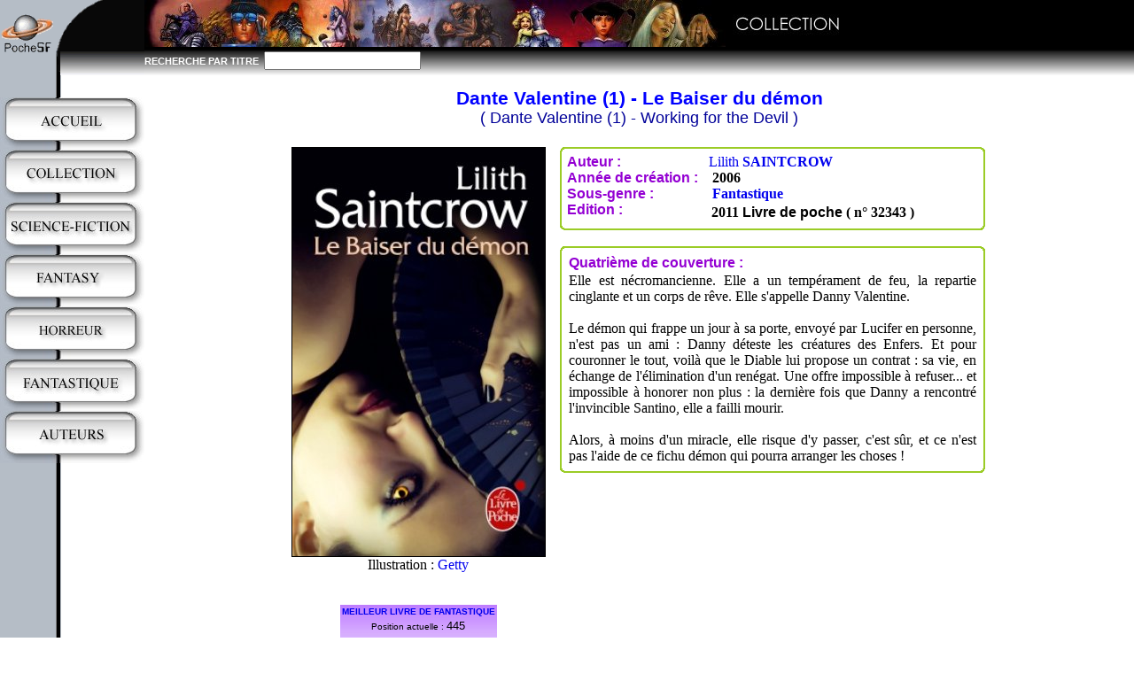

--- FILE ---
content_type: text/html; charset=ISO-8859-1
request_url: https://pochesf.com/index.php?page=livre&livre=3579&mode=1
body_size: 3881
content:
<!DOCTYPE HTML PUBLIC "-//W3C//DTD HTML 4.01 Transitional//EN" > 
<html>
<head>
<title>PocheSF - Dante Valentine (1) - Le Baiser du démon</title>
<meta http-equiv="Content-Type" content="text/html; charset=iso-8859-1">
<meta http-equiv="Content-Language" content="fr">
<meta name="description" content="Livres de poche de Science-Fiction, Fantasy, Horreur et Fantastique">
<meta name="keywords" content="livre,livres,poche,science-fiction,SF,fantasy,horreur,fantastique,j'ai lu,livre de poche,folio,folio sf,pocket,imaginaire,utopiales,verlanger,imaginales,anticipation,space-opera,space,opera,cyber,cyberpunk,steampunk,hard science,uchronie,utopie,dystopie,voyages imaginaires,light,romantic,heroic">
<meta name="Identifier-URL" content="http://www.pochesf.com">
<meta name="abstract" content="PocheSF : Livres de poche de Science-Fiction, Fantasy, Horreur et Fantastique">
<meta name="robots" content="index, follow">
<meta name="copyright" lang="fr" content="PocheSF">
<meta name="author" lang="fr" content="PocheSF">
<link rel="icon" href="https://www.pochesf.com/favicon.ico" >
<link rel="shortcut icon" href="https://www.pochesf.com/favicon.ico" >
<link rel="stylesheet" type="text/css" href="pochesf.css">
<script type="text/javascript" src="pochesf.js" ></script>
</head>
<body onLoad="OnLoadInit();" >
<map name="logomap">
<area shape="rect" coords="13,9,47,58" href="index.php?page=home" >
</map>
<table cellspacing=0 cellpadding=0 border=0 width="100%" >
<tr valign="top">
<td>
<table cellspacing=0 cellpadding=0 border=0>
<tr valign="top"><td><img src="images/titrelogo_d.gif" width="163" height="85" border=0 usemap="#logomap"></td></tr>
<tr valign="top"><td height="25" valign="top">&nbsp</td></tr>
	<tr valign="top"><td><a href="index.php?page=home"><img src="images/button_accueil.jpg" alt="Livres de poche de Science-Fiction, Fantasy, Horreur et Fantastique" title="Livres de poche de Science-Fiction, Fantasy, Horreur et Fantastique" border=0 height=50 ></a></td></tr>
	<tr valign="top"><td><img src="images/buttonsep.jpg" border=0 height=9 ></td></tr>
	<tr valign="top"><td><a href="index.php?page=collection"><img src="images/button_collection.jpg" alt="News, Parutions, Bibliographies, éditeurs, Top" title="News, Parutions, Bibliographies, éditeurs, Top" border=0 height=50 ></a></td></tr>
	<tr valign="top"><td><img src="images/buttonsep.jpg" border=0 height=9 ></td></tr>
	<tr valign="top"><td><a href="index.php?page=sf"><img src="images/button_sf.jpg" alt="Science-Fiction" title="Science-Fiction" border=0 height=50 ></a></td></tr>
	<tr valign="top"><td><img src="images/buttonsep.jpg" border=0 height=9 ></td></tr>
	<tr valign="top"><td><a href="index.php?page=fantasy"><img src="images/button_hf.jpg" alt="Fantasy" title="Fantasy" border=0 height=50 ></a></td></tr>
	<tr valign="top"><td><img src="images/buttonsep.jpg" border=0 height=9 ></td></tr>
	<tr valign="top"><td><a href="index.php?page=horreur"><img src="images/button_horreur.jpg" alt="Horreur" title="Horreur" border=0 height=50 ></a></td></tr>
	<tr valign="top"><td><img src="images/buttonsep.jpg" border=0 height=9 ></td></tr>
	<tr valign="top"><td><a href="index.php?page=fantastique"><img src="images/button_fa.jpg" alt="Fantastique" title="Fantastique" border=0 height=50 ></a></td></tr>
	<tr valign="top"><td><img src="images/buttonsep.jpg" border=0 height=9 ></td></tr>
	<tr valign="top"><td><a href="index.php?page=listeauteurs"><img src="images/button_auteurs.jpg" alt="Liste des auteurs" title="Liste des auteurs" border=0 height=50 ></a></td></tr>
	<tr valign="top"><td><img src="images/buttonsep.jpg" border=0 height=9 ></td></tr>
				
</table>
</td>
<td valign="top" width="100%" >
<script language="JavaScript1.2">
<!--

function OnLoadInit()
{
}

-->
</script>
<a name="top"></a>
<table width="100%" bgcolor=#000000 cellpadding=0 cellspacing=0 border=0>
<tr><td><img height=53 src="images/bando_col.jpg" ></td></tr>
<tr>
<td>
<table width="100%" bgcolor=#000000 cellpadding=0 cellspacing=0 border=0>
<form method="get" action="index.php">
<input type="hidden" name="page" value="collection">
<tr height=32>
<td background="images/degrade.gif" width="100"><font color=white face="arial" size="2" style="font-size:11px;"><B>RECHERCHE&nbsp;PAR&nbsp;TITRE&nbsp;&nbsp;</b></font></td>
<td background="images/degrade.gif"><input type="text" size="20" name="search"  style="color:#000000; font-family:arial;">&nbsp;</td>
</tr>
</form>
</table>
</td>
</tr>
</table>

<script type="text/javascript" language="JavaScript" >
<!--

function PopupCentrer(page,largeur,hauteur,options) 
{
  var top=(screen.height-hauteur)/2;
  var left=(screen.width-largeur)/2;
  var w = window.open(page,"","top="+top+",left="+left+",width="+largeur+",height="+hauteur+","+options);
}



-->
</script>
<h1 class="livretitre">Dante Valentine (1) - Le Baiser du démon</h1>
<div class="livretitre2">( Dante Valentine (1) - Working for the Devil )</div>
<script language="javascript">
<!--
	var b = new Array();
	var c = new Array();
	var d = new Array();
	
		b[0] = new Image(); 
	b[0].src = "couvertures/3579.jpg";
	c[0] = " Getty";
	d[0] = "index.php?page=illustrateur&artiste=115";
		
 	var i = 0;

	function ejs_img_fx(img)
	{
		if(img && img.filters && img.filters[0])
		{
			img.filters[0].apply();
			img.filters[0].play();
		}
	}
-->
</script>
<br>
<table border=0 cellpadding=4 cellspacing=0 width="800px" align="center" >
<tr>
<td valign="top" align="center" >
<table border=0 cellpadding=0 cellspacing=0>
<tr>
<td>
<img src="couvertures/3579.jpg" width="285" height="461" alt="couverture" border=1 name=defil style="filter:progid:DXImageTransform.Microsoft.Pixelate(MaxSquare=100,Duration=1)" >
</td>
</tr>
<tr>
<td align="center" >Illustration : <a id="monparagraphe" href="toto">illustrateur</a></td>
</tr>
<tr>
<td align="center">
<br>
<br>
<table border=0 cellpadding=1 cellspacing=1 style="background-image: url(images/fondvote.jpg);" background-repeat: no-repeat; >
<tr><td align="center" colspan=2><font face="Arial" color=#a50505 size=1><b><a href="index.php?page=collection&pan=3#Fantastique">MEILLEUR LIVRE DE FANTASTIQUE</a></b></font></td></tr>
<tr><td align="center" colspan=2><font face="Arial" size=1>Position actuelle : </font><font face="Arial" size=2>445</font></td></tr>
<tr>
<td><img src="images/vote.gif" border=0></td>
<td align="center">
<a href='javascript:PopupCentrer("vote.php?vote=3579",600,100,"toolbar=0, location=0,directories=0,status=0,menubar=no,scrollbars=no,statusbar=no,copyhistory=0,resizable=0")'>Voter pour ce livre</a><br>
<font face="Arial" size=1>Nombre de votes : </font><font face="Arial" size=1>14</font><br>
</td>
</tr>
</table>
</td>
</tr>
</table>
</td>
<td valign="top" align="center" >
<table border=0 cellpadding=0 cellspacing=0 width="480">
<tr><td>
<table cellspacing=0 cellPadding=0 border=0 width="100%">
<tbody>
	<tr>
		<td width=8 background="images/rhg.gif"><IMG height=8 src="images/tr.gif" width=8></TD>
		<td background="images/h.gif"><IMG height=8 src="images/tr.gif" ></TD>
		<td width=8 background="images/rhd.gif"><IMG height=8 src="images/tr.gif" width=8></TD>
	</tr>
	<tr>
		<td width=8 background="images/mg.gif"><IMG height=8 src="images/tr.gif" width=8></TD>
		<td >
<table border=0 cellpadding=0 cellspacing=0 width="100%" >
<tr><td width=160 ><FONT face="Arial" color=#9400D3><B>Auteur :</B></FONT></td><td><A href="index.php?page=auteur&auteur=3183" >Lilith <B>SAINTCROW</B></A></td></tr><tr><td width=160 ><font face="Arial" color=#9400D3><b>Année&nbsp;de&nbsp;création :</b></font></td><td><B>&nbsp;2006</b></td></tr>
<tr><td width=160 ><font face="Arial" color=#9400D3><b>Sous-genre :</b></font></td><td><b>&nbsp;<a href="index.php?page=fantastique">Fantastique</a></B></td></tr>
<tr><td width=160 valign=top><font face="Arial" color=#9400D3><b>Edition :</b></font></td><td>
<table border=0>
<tr><td><b>2011</b></td><td><b><font face="arial">Livre de poche</b></font></td><td><b>( n° 32343 )</b></td></tr>
</table>
</td></tr></table>
		</td>
		<td width=8 background="images/md.gif"><IMG height=8 src="images/tr.gif" width=8></TD>
	</tr>
	<tr>
		<td width=8 background="images/rbg.gif"><IMG height=8 src="images/tr.gif" width=8></TD>
		<td background="images/b.gif"><IMG height=8 src="images/tr.gif" ></TD>
		<td width=8 background="images/rbd.gif"><IMG height=8 src="images/tr.gif" width=8></TD>
	</tr>
</tbody>
</table>
</td>
</tr>
<tr><td height=10>&nbsp;</td></tr>

<tr><td>
<table cellspacing=0 cellPadding=0 border=0>
<tbody>
	<tr>
		<td width=8 background="images/rhg.gif"><IMG height=8 src="images/tr.gif" width=8></TD>
		<td background="images/h.gif"><IMG height=8 src="images/tr.gif" ></TD>
		<td width=8 background="images/rhd.gif"><IMG height=8 src="images/tr.gif" width=8></TD>
	</tr>
	<tr>
		<td width=8 background="images/mg.gif"><IMG height=8 src="images/tr.gif" width=8></TD>
		<td >

<table border=0 cellpadding=0>
<tr><td><font face="Arial" color=#9400D3><B>Quatrième de couverture :</b></font></td></tr>
<tr><td><p align="justify">Elle est nécromancienne. Elle a un tempérament de feu, la repartie cinglante et un corps de rêve. Elle s'appelle Danny Valentine. <br />
<br />
Le démon qui frappe un jour à sa porte, envoyé par Lucifer en personne, n'est pas un ami : Danny déteste les créatures des Enfers. Et pour couronner le tout, voilà que le Diable lui propose un contrat : sa vie, en échange de l'élimination d'un renégat. Une offre impossible à refuser... et impossible à honorer non plus : la dernière fois que Danny a rencontré l'invincible Santino, elle a failli mourir. <br />
<br />
Alors, à moins d'un miracle, elle risque d'y passer, c'est sûr, et ce n'est pas l'aide de ce fichu démon qui pourra arranger les choses !</td></tr>
</table>

</TD>
		<TD width=8 background="images/md.gif"><IMG height=8 src="images/tr.gif" width=8></TD>
	</TR>
	<TR>
		<TD width=8 background="images/rbg.gif"><IMG height=8 src="images/tr.gif" width=8></TD>
		<TD background="images/b.gif"><IMG height=8 src="images/tr.gif" ></TD>
		<TD width=8 background="images/rbd.gif"><IMG height=8 src="images/tr.gif" width=8></TD>
	</TR>
</TBODY>
</TABLE>


</td></tr>
</table>

</td>
</tr>
</table>
<blockquote>
			<BR><BR>
			<table border=0><tr><td><img align="center" src="images/note2.gif" ></td><td valign="center"><font size=+1 face="arial"><b>Annotations diverses :</b></font></td></tr></table>
			<TABLE bgcolor='#eeeeee' class='tabprix' border='0' align='center' cellpadding='6' width='80%' ><tr><td><P align=justify>De la dark fantasy urbaine avec une goutte de cyberpunk, une pincée de romance ésotérique et une touche de thriller : un mélange unique et envoûtant. <br><b>Jacqueline Carey.</b></td></tr></TABLE><BR><BR>
<TABLE bgcolor='#eeeeee' class='tabprix' border='0' align='center' cellpadding='6' width='80%' ><tr><td><P align=justify>« Une série puissante est envoûtante. » <br><b>SFX</b></td></tr></TABLE><BR><BR>
</blockquote>
<br>
<map name="button">
<area shape="rect" coords="6,0,130,32" href="index.php?page=livre&livre=3579&mode=0#tableau" >
<area shape="rect" coords="131,0,208,32" href="index.php?page=livre&livre=3579&mode=1#tableau" >
<area shape="rect" coords="209,0,306,32" href="index.php?page=livre&livre=3579&mode=2#tableau" >
<area shape="rect" coords="307,0,388,32" href="index.php?page=livre&livre=3579&mode=3#tableau" >
</map>
<a name="tableau"><table align="center" border=0 cellpadding=0 cellspacing=0>
<tr><td width=10>&nbsp;</td><td colspan=2><img src="images/tab1.jpg" border=0 usemap="#button"></td></tr>
<tr>
<td  align="left" valign="top"><img src="images/bl.gif" border=0 width=10 height=8></td>
<td  width="800" valign="top" background="images/bm.gif" border=0 height=8></td>
<td  align="right" valign="top"><img src="images/br.gif" border=0 width=10 height=8></td>
</tr>
</table></a>
<blockquote>
<br clear=all>

</blockquote>
<script language="javascript">

	function Animation()
	{
 		if(i >= 1) i = 0;
		ejs_img_fx(document.defil)
  		document.defil.src = b[i].src;

 		document.getElementById("monparagraphe").href = d[i];
 		document.getElementById("monparagraphe").firstChild.nodeValue = c[i];

		
  		i = i + 1;
			}
	window.setTimeout("Animation()",1);
</script>
<!--
================================= BAS DE PAGE ===========================
-->
</td>
</tr>
</table>
<br>
<br>
<blockquote>
<hr width="75%" size="1" noshade>
<div align="center" >
<font face="arial" size=-2>
<a href="index.php?page=home">Accueil</a> | 
<a href="index.php?page=collection">Collections</a> | 
<a href="index.php?page=listeauteurs">Auteurs</a> |
<a href="index.php?page=sf">Science-Fiction</a> | 
<a href="index.php?page=fantasy">Fantasy</a> | 
<a href="index.php?page=fantastique">Fantastique</a> |
<a href="index.php?page=horreur">Horreur</a>
<br>
<script type="text/javascript">eval(unescape('%64%6f%63%75%6d%65%6e%74%2e%77%72%69%74%65%28%27%3c%61%20%68%72%65%66%3d%22%6d%61%69%6c%74%6f%3a%77%65%62%6d%61%73%74%65%72%40%70%6f%63%68%65%73%66%2e%63%6f%6d%3f%73%75%62%6a%65%63%74%3d%71%75%65%73%74%69%6f%6e%22%3e%57%65%62%6d%61%73%74%65%72%3c%2f%61%3e%27%29'))</script><noscript><div>Il faut javascript activé pour voir l'email</div></noscript> | <a href="index.php?page=admin">Admin</a> | 
<a href="index.php?page=infos">Infos</a> | 
<a href="index.php?page=legal">Info légales</a>
<br>
©2004-2026 PocheSF.com</font>
</div>
</blockquote>

</body>
</html>


--- FILE ---
content_type: application/javascript
request_url: https://pochesf.com/pochesf.js
body_size: 1662
content:
/*
window.onerror = mon_erreur;
 
function mon_erreur(nouvelle,fichier,ligne)
{
 erreur = "Message d'erreur:\n"+ nouvelle+"\n"+fichier+"\n"+ligne;
 affiche_erreur();
 return true;
}
 
function affiche_erreur()
{
 alert(window.erreur)
}
*/

function noh( page )
{
	window.location.replace( page );
	return true;
}

function fo(n,b,c)
{
	if( document.all )
	{
		document.all[n].style.color = c ;
		document.all[n].style.background = b;
	}	
	else
	{
		if( document.getElementById )
		{
			document.getElementById(n).style.color = c;
			document.getElementById(n).style.background = b;
		}
	}
}

function setCook(nom,valeur) 
{
	document.cookie = nom + "=" + escape(valeur)
}

function setCookwithTime(nom,valeur,jours) 
{
	var expDate = new Date();
    expDate.setTime(expDate.getTime() + (jours * 24 * 3600 * 1000));
    document.cookie = nom + "=" + escape(valeur) + ";expires=" + expDate.toGMTString();
}

function delCook(nom) 
{ 
	setCookwithTime(nom,"",-1) 
}

function getCook(nom) 
{
	deb = document.cookie.indexOf(nom + "=")
	if (deb >= 0) 
	{
		deb += nom.length + 1
        fin = document.cookie.indexOf(";",deb)
        if (fin < 0) 
        	fin = document.cookie.length
        return unescape(document.cookie.substring(deb,fin))
     }
     return ""
}


function storeCaret( textEl ) 
{
	if( textEl.createTextRange ) 
 		textEl.caretPos = document.selection.createRange().duplicate();
}

function insertAtCaret( textEl, text ) 
{
	if( textEl.createTextRange && textEl.caretPos ) 
	{
 		var caretPos = textEl.caretPos;
 		caretPos.text = caretPos.text.charAt(caretPos.text.length - 1) == ' ' ? text + ' ' : text;
	}
	else
 		textEl.value  = text;
}


/***********************************************
* Disable "Enter" key in Form script- By Nurul Fadilah(nurul@REMOVETHISvolmedia.com)
* This notice must stay intact for use
* Visit http://www.dynamicdrive.com/ for full source code
***********************************************/
function handleEnter (field, event) 
{
	var keyCode = event.keyCode ? event.keyCode : event.which ? event.which : event.charCode;
	if (keyCode == 13) 
	{
		var i;
		for (i = 0; i < field.form.elements.length; i++)
			if (field == field.form.elements[i])
				break;
		i = (i + 1) % field.form.elements.length;
		field.form.elements[i].focus();
		return false;
	} 
	else
		return true;
}      


function test_date(d) 
{
	if ( d == "" )	// Minimum x/x/xx 
		return false;
	
	e = new RegExp("^[0-9]{1,2}\/[0-9]{1,2}\/([0-9]{2}|[0-9]{4})$");
	
	if (!e.test(d))
		return false;
	
	j = parseInt(d.split("/")[0], 10); // jour
	m = parseInt(d.split("/")[1], 10); // mois
	a = parseInt(d.split("/")[2], 10); // année
	
	// Si l'année n'est composée que de 2 chiffres on complète automatiquement
	if (a < 1000) 
	{
		if (a < 89)  a+=2000; // Si a < 89 alors on ajoute 2000 sinon on ajoute 1900
		else a+=1900;
	}
	
	// 28 pour février si Année bissextile si annnée divisible par 4 et que ce n'est pas un siècle, ou bien si divisible par 400
	if (a%4 == 0 && a%100 !=0 || a%400 == 0) fev = 29; else fev = 28;
	
	nbJours = new Array(31,fev,31,30,31,30,31,31,30,31,30,31);
	
	return ( m >= 1 && m <=12 && j >= 1 && j <= nbJours[m-1] );
}


/***********************************************
* Email Validation script- © Dynamic Drive (www.dynamicdrive.com)
* This notice must stay intact for legal use.
* Visit http://www.dynamicdrive.com/ for full source code
* <input name="myemail" type="text" style="width: 270px"> <input type="submit" onClick="return checkmail(this.form.myemail)" 
***********************************************/
function checkmail(e)
{
	var emailfilter=/^\w+[\+\.\w-]*@([\w-]+\.)*\w+[\w-]*\.([a-z]{2,4}|\d+)$/i
	var returnval=emailfilter.test(e.value)
	if (returnval==false)
	{
		alert("L'email est invalide !")
		E.select()
	}
	return returnval
}



function PopupCentrer(page,largeur,hauteur,options) 
{
  var top=(screen.height-hauteur)/2;
  var left=(screen.width-largeur)/2;
  var w = window.open(page,"","top="+top+",left="+left+",width="+largeur+",height="+hauteur+","+options);
}





